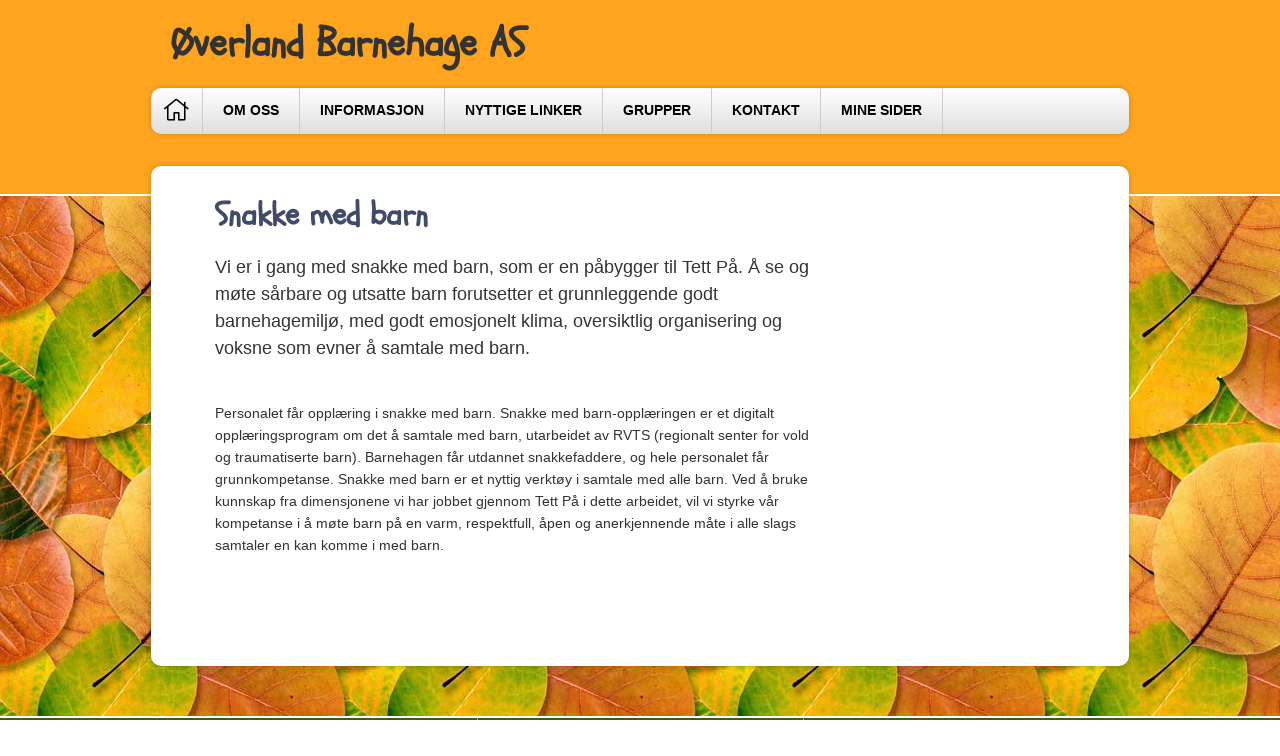

--- FILE ---
content_type: text/html; charset=utf-8
request_url: https://overlandbarnehage.no/Innhold/Side/140001
body_size: 4089
content:


<!DOCTYPE html>
<html lang="nb" dir="ltr">
<head>
    <meta content="PBL Kidplan" charset="utf-8" />
    <meta name="description" content="Vi er i gang med snakke med barn, som er en påbygger til Tett På. Å se og m&#248;te sårbare og utsatte barn forutsetter et grunnleggende godt barnehagemilj&#248;, med godt emosjonelt klima, oversiktlig organisering og voksne som evner å samtale med barn." />
    <meta name="keywords" />

        <meta name="viewport" content="width=device-width, initial-scale=1.0" />

    <script type="text/plain" data-cookiecategory="analytics">
    var appInsights=window.appInsights||function(config)
    {
        function r(config){ t[config] = function(){ var i = arguments; t.queue.push(function(){ t[config].apply(t, i)})} }
        var t = { config:config},u=document,e=window,o='script',s=u.createElement(o),i,f;for(s.src=config.url||'//az416426.vo.msecnd.net/scripts/a/ai.0.js',u.getElementsByTagName(o)[0].parentNode.appendChild(s),t.cookie=u.cookie,t.queue=[],i=['Event','Exception','Metric','PageView','Trace','Ajax'];i.length;)r('track'+i.pop());return r('setAuthenticatedUserContext'),r('clearAuthenticatedUserContext'),config.disableExceptionTracking||(i='onerror',r('_'+i),f=e[i],e[i]=function(config, r, u, e, o) { var s = f && f(config, r, u, e, o); return s !== !0 && t['_' + i](config, r, u, e, o),s}),t
    }({
        instrumentationKey:'3ead8dbc-c366-4609-8677-26096aaddecc'
    });
        
    window.appInsights=appInsights;
    appInsights.trackPageView();
</script>

    <link href="/Dist/Vendor/Font-Awesome/css/fontawesome.min.css" rel="stylesheet" />
    <link href="/Dist/Vendor/Font-Awesome/css/light.min.css" rel="stylesheet" />
    <link href="/Dist/Vendor/Font-Awesome/css/regular.min.css" rel="stylesheet" />
    <link href="/Dist/Vendor/Font-Awesome/css/solid.min.css" rel="stylesheet" />
    <link href='https://fonts.googleapis.com/css?family=Open+Sans:300italic,400italic,600italic,700italic,800italic,400,300,600,700,800' rel='stylesheet' type='text/css'>
    <link href="/Content/Vendor/jquery-ui.css" rel="stylesheet" type="text/css" />
    <link href="/Scripts/cookieconsent/cookieconsent.css" rel="stylesheet" type="text/css" />
    <title>Snakke med barn</title>
    <script src="/Scripts/jquery-1.8.3.min.js" type="text/javascript"></script>
    <script src="/Scripts/jquery.unobtrusive-ajax.min.js" type="text/javascript"></script>
    <script src="/Scripts/modernizr-1.7.min.js" type="text/javascript"></script>
    <script src="/Scripts/jquery-ui-1.9.2.min.js" type="text/javascript"></script>
    <script src="/Scripts/Pbl/popup.js" type="text/javascript"></script>
    <script src="/Scripts/spin.min.js" type="text/javascript"></script>
    <script src="/Scripts/Pbl/function.js" type="text/javascript"></script>
    <script src="/Scripts/Pbl/jquery.cycle.all.js" type="text/javascript"></script>
    <script src="/Scripts/hammer.min.js" type="text/javascript"></script>
    <script defer src="/Scripts/cookieconsent/cookieconsent.js" type="text/javascript"></script>
    <script defer src="/Scripts/Pbl/cookieconsent-init.js?v=134130219920000000" type="text/javascript"></script>

    <link rel="apple-touch-icon" sizes="57x57" href="/Content/gfx/fav_icons/apple-icon-57x57.png">
    <link rel="apple-touch-icon" sizes="60x60" href="/Content/gfx/fav_icons/apple-icon-60x60.png">
    <link rel="apple-touch-icon" sizes="72x72" href="/Content/gfx/fav_icons/apple-icon-72x72.png">
    <link rel="apple-touch-icon" sizes="76x76" href="/Content/gfx/fav_icons/apple-icon-76x76.png">
    <link rel="apple-touch-icon" sizes="114x114" href="/Content/gfx/fav_icons/apple-icon-114x114.png">
    <link rel="apple-touch-icon" sizes="120x120" href="/Content/gfx/fav_icons/apple-icon-120x120.png">
    <link rel="apple-touch-icon" sizes="144x144" href="/Content/gfx/fav_icons/apple-icon-144x144.png">
    <link rel="apple-touch-icon" sizes="152x152" href="/Content/gfx/fav_icons/apple-icon-152x152.png">
    <link rel="apple-touch-icon" sizes="180x180" href="/Content/gfx/fav_icons/apple-icon-180x180.png">
    <link rel="icon" type="image/png" sizes="192x192" href="/Content/gfx/fav_icons/android-icon-192x192.png">
    <link rel="icon" type="image/png" sizes="32x32" href="/Content/gfx/fav_icons/favicon-32x32.png">
    <link rel="icon" type="image/png" sizes="96x96" href="/Content/gfx/fav_icons/favicon-96x96.png">
    <link rel="icon" type="image/png" sizes="16x16" href="/Content/gfx/fav_icons/favicon-16x16.png">
    <link rel="manifest" href="/Content/gfx/fav_icons/manifest.json">
    <meta name="msapplication-TileColor" content="#ffffff">
    <meta name="msapplication-TileImage" content="/Content/gfx/fav_icons/ms-icon-144x144.png">
    <meta name="theme-color" content="#ffffff">
    

<link href="/Dist/Themes/_Font/fontSchoolbell.min.css?v=134130219920000000" rel="stylesheet" type="text/css" />
        <link href="/Dist/Themes/headerBar.min.css?v=134130219920000000" rel="stylesheet" type="text/css" />
        <link href="/Dist/Themes/Autumnleaves/thAutumnleaves.min.css?v=134130219920000000" rel="stylesheet" type="text/css" />
        <link href="/Dist/Themes/_Color/colorOransje.min.css?v=134130219920000000" rel="stylesheet" type="text/css" />
        <link href="/Dist/Themes/Autumnleaves/thAutumnleavesBar.min.css?v=134130219920000000" rel="stylesheet" type="text/css" />

    <link href="/Dist/Themes/styles.min.css?v=134130219920000000" rel="stylesheet" type="text/css" />
    
</head>
<body class="user responsive" id="site-body">  
    <div class="content-wrapper">
        <div class="skip">
            <a href="#content">Hopp til innhold</a>
        </div>
        <div class="headerWrapper">
            <div class="header">               
                <div class="logo">
                    <a href="/Admin2">
&#216;verland Barnehage AS                     </a>                   
                    <div id="kindergarten-name" style="font-size: 20px; padding: 0 0 0 15px; display:none;">&#216;verland Barnehage AS </div>                   
                    <div style="float:right; width:110px !important" class="social">
                                                                    </div>
                </div>
                <div class="trend toggle-menu-btn" style="display:none; font-size:5vw; float:right;">
                    <a href="#" class="js-toggle-menu-btn" onclick="return false;"><i class="fal fa-bars"></i></a>
                </div>
            </div>
            <div class="mainMenu">
                

<ul class="clearfix  line1">
    <li class="toggle-menu-btn line1li">
        <a href="#" class="js-toggle-menu-btn item1" onclick="return false;">Meny</a>
    </li>
    <li class="trend toggle-menu-btnx line1li" style="display:none; font-size:25px;">
        <a href="#" class="js-toggle-menu-btn item1" onclick="return false;"><i class="fal fa-align-justify"></i></a>
    </li>

        <li class='home'>
            <a href="/"><i class='fal fa-home'></i></a>
        </li>
        <li class='mypages visible-xs-bhgweb'>
            <a href="https://app.kidplan.com/LogOn?kid=1672">Mine sider</a>
        </li>
        <li class='default'>
            <a href="#">Om oss</a>
                <ul>
                        <li>
                            <a href="/Innhold/Side/117209">Vår visjon</a>
                        </li>
                        <li>
                            <a href="/Innhold/Side/117383">Barnehagen vår</a>
                        </li>
                        <li>
                            <a href="/Innhold/Side/117243">Årsplan</a>
                        </li>
                        <li>
                            <a href="/Innhold/Side/117241">Våre vedtekter</a>
                        </li>
                        <li>
                            <a href="/Innhold/Side/117505">Bloggen vår</a>
                        </li>
                        <li>
                            <a href="/Innhold/Side/117568">Naturen som lekeplass</a>
                        </li>
                </ul>
        </li>
        <li class='default'>
            <a href="#">Informasjon</a>
                <ul>
                        <li>
                            <a href="/Innhold/Side/117297">Viktige datoer</a>
                        </li>
                        <li>
                            <a href="/Innhold/Side/117418">Tiltaksplan mot mobbing</a>
                        </li>
                        <li>
                            <a href="/Innhold/Side/117407">Søke barnehageplass</a>
                        </li>
                        <li>
                            <a href="/Innhold/Side/117869">Å begynne i barnehagen</a>
                        </li>
                        <li>
                            <a href="/Innhold/Side/118440">Velkommen til oss</a>
                        </li>
                        <li>
                            <a href="/Innhold/Side/117830">Trafikksikkerhet</a>
                        </li>
                        <li>
                            <a href="/Innhold/Side/117871">Rammeplan</a>
                        </li>
                        <li>
                            <a href="/Innhold/Side/117385">Kvalitet i barnehage</a>
                        </li>
                        <li>
                            <a href="/Innhold/Side/117420">Grønnsakshagen vår</a>
                        </li>
                        <li>
                            <a href="/Innhold/Side/119080">Foreldreundersøkelse</a>
                        </li>
                        <li>
                            <a href="/Innhold/Side/139856">Tett På</a>
                        </li>
                        <li>
                            <a href="/Innhold/Side/140001">Snakke med barn</a>
                        </li>
                </ul>
        </li>
        <li class='default'>
            <a href="#">Nyttige linker</a>
                <ul>
                        <li>
                            <a href="/Innhold/Side/118095">Nyttige linker</a>
                        </li>
                        <li>
                            <a href="/Innhold/Side/118218">Bloggen vår</a>
                        </li>
                        <li>
                            <a href="/Innhold/Side/118219">Forskerfrø</a>
                        </li>
                        <li>
                            <a href="/Innhold/Side/118220">Nysgjerrigper</a>
                        </li>
                        <li>
                            <a href="/Innhold/Side/118227">Trygg før 3</a>
                        </li>
                        <li>
                            <a href="/Innhold/Side/118222">Dialogmodellen</a>
                        </li>
                </ul>
        </li>
        <li class='default'>
            <a href="#">Grupper</a>
                <ul>
                        <li>
                            <a href="/Innhold/Side/117900">Ekorn</a>
                        </li>
                        <li>
                            <a href="/Innhold/Side/117901">Harer</a>
                        </li>
                        <li>
                            <a href="/Innhold/Side/117902">Rever</a>
                        </li>
                        <li>
                            <a href="/Innhold/Side/117903">Gauper</a>
                        </li>
                        <li>
                            <a href="/Innhold/Side/117905">Bjørner</a>
                        </li>
                </ul>
        </li>
        <li class='contact'>
            <a href="/Informasjon/Kontakt">Kontakt</a>
        </li>
        <li class='mypages hidden-xs-bhgweb'>
            <a href="https://app.kidplan.com/LogOn?kid=1672">Mine sider</a>
        </li>
</ul>


            </div>
            
        </div>
        



<div id="content" class="page webpage clearfix">


        <div class="userMain clearboth ">
            <h class="main-title">
                <h1>Snakke med barn</h1>
            </h>
            <p class="ingress">Vi er i gang med snakke med barn, som er en påbygger til Tett På. Å se og møte sårbare og utsatte barn forutsetter et grunnleggende godt barnehagemiljø, med godt emosjonelt klima, oversiktlig organisering og voksne som evner å samtale med barn.</p>
            <div class="main-image-wrapper">
            </div>

            <div class="webpage-content">
                <p class=""> <p>Personalet f&aring;r oppl&aelig;ring i snakke med barn. Snakke med barn-oppl&aelig;ringen er et digitalt oppl&aelig;ringsprogram om det å samtale med barn, utarbeidet av RVTS (regionalt senter for vold og traumatiserte barn). Barnehagen får utdannet snakkefaddere, og hele personalet får grunnkompetanse. Snakke med barn er et nyttig verkt&oslash;y i samtale med alle barn. Ved &aring; bruke kunnskap fra dimensjonene vi har jobbet gjennom Tett P&aring; i dette arbeidet, vil vi styrke v&aring;r kompetanse i &aring; m&oslash;te barn p&aring; en varm, respektfull, &aring;pen og anerkjennende m&aring;te i alle slags samtaler en kan komme i med barn.</p>
<p>&nbsp;</p> </p>
            </div>
            <script>
                $(document).ready(function () {
                    $('table[border=1] td').css('border', '1px solid #000');
                });
            </script>
        </div>



    
</div>
        <div class="footer clearfix">
            <div class="columnWrapper">
                <div class="column">
                    <h1>
                        Kontakt
                    </h1>
                    <p>
                        &#216;verland Barnehage AS <br />
                    Gamle Ringeriksvei 125<br />
                    1356 Bekkestua
                </p>
                <p>
                        <span>T:&nbsp;67121857<br /></span>
                    <span id="footer-email">E:&nbsp;<a href="mailto:post@overlandbarnehage.no">post@overlandbarnehage.no</a></span>
                </p>                
            </div>

            <div class="column">
                Åpningstider: 07.30-16.30
            </div>
            <div class="column slogan">
                <div class="social-media">
                                                        </div>
                "Naturglade barn året rundt"<br /><br />Vårt verdigrunnlag:<br />"Å ønske, tenke og ville det beste om og for hverandre og naturen"
            </div>
        </div>        
    </div>
</div>
</body>
</html>



--- FILE ---
content_type: text/css
request_url: https://overlandbarnehage.no/Dist/Themes/Autumnleaves/thAutumnleaves.min.css?v=134130219920000000
body_size: -52
content:
.user{background:url(gfx/AutumnLeaves.jpg) repeat 0 0}.user .footer{background-color:#42571f;color:#fff;border-top:2px solid #fff}#content ul.menuSimple li.active a,#content ul.menuSimple li.active a:hover{background-color:#333;color:#fff}

--- FILE ---
content_type: text/css
request_url: https://overlandbarnehage.no/Dist/Themes/_Color/colorOransje.min.css?v=134130219920000000
body_size: -123
content:
.user .headerWrapper{background-color:#ffa41f;border-bottom:2px solid #fff}.user .headerWrapper .header .logo a{color:#fff}.user .page h1{color:#404b69}

--- FILE ---
content_type: text/css
request_url: https://overlandbarnehage.no/Dist/Themes/Autumnleaves/thAutumnleavesBar.min.css?v=134130219920000000
body_size: -151
content:
.user .page{margin-top:-32px}.user .headerWrapper .subMenu ul{background-color:#333}.user .headerWrapper .header .logo a{color:#333}